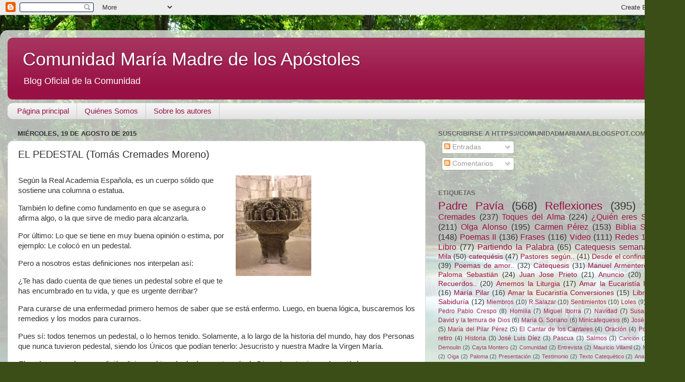

--- FILE ---
content_type: text/html; charset=UTF-8
request_url: https://comunidadmariama.blogspot.com/b/stats?style=BLACK_TRANSPARENT&timeRange=ALL_TIME&token=APq4FmBnNi1MxrqyktkctlIQQNekGtbT9D3gBOc0Jx0c78WBuf_hMPQceBMOW-MjAbIzJzGJiKHweU5jdD2mhDn_UJ4QrLzjYA
body_size: -106
content:
{"total":223172,"sparklineOptions":{"backgroundColor":{"fillOpacity":0.1,"fill":"#000000"},"series":[{"areaOpacity":0.3,"color":"#202020"}]},"sparklineData":[[0,0],[1,1],[2,100],[3,7],[4,3],[5,4],[6,8],[7,7],[8,5],[9,10],[10,12],[11,4],[12,2],[13,2],[14,6],[15,9],[16,4],[17,2],[18,3],[19,1],[20,2],[21,1],[22,1],[23,0],[24,0],[25,2],[26,0],[27,0],[28,0],[29,0]],"nextTickMs":3600000}